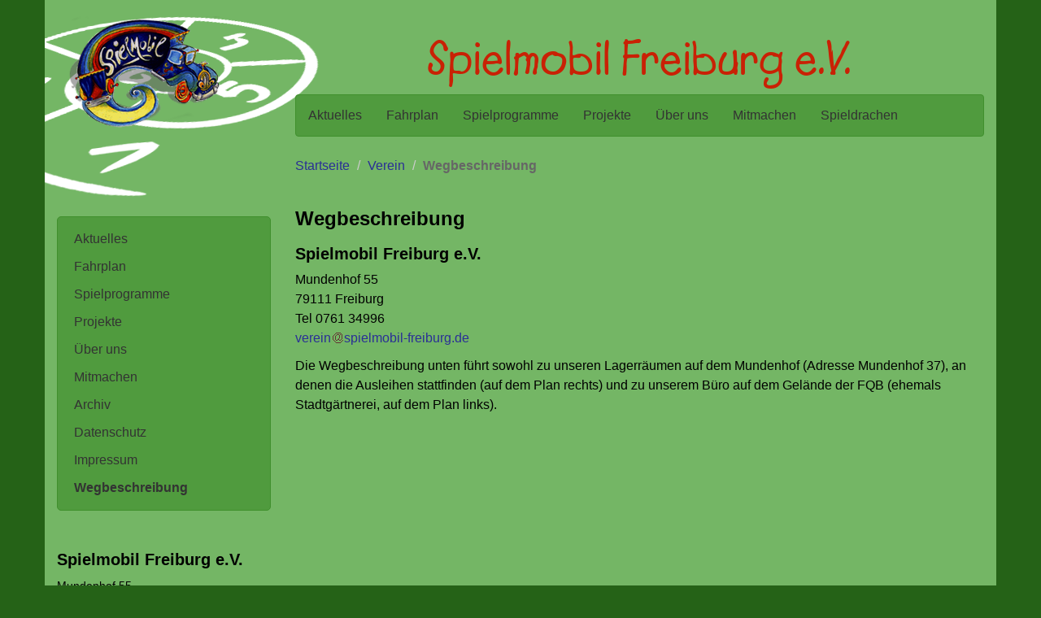

--- FILE ---
content_type: text/html; charset=utf-8
request_url: https://spielmobil-freiburg.de/verein/article/wegbeschreibung
body_size: 5893
content:
<!DOCTYPE HTML>
<html class="page_article sans_composition ltr de no-js" lang="de" dir="ltr">
	<head>
<base href="https://spielmobil-freiburg.de/">
		<script type='text/javascript'>/*<![CDATA[*/(function(H){H.className=H.className.replace(/\bno-js\b/,'js')})(document.documentElement);/*]]>*/</script>
		
		<meta http-equiv="Content-Type" content="text/html; charset=utf-8" />

		<title>Wegbeschreibung - Spielmobil Freiburg e.V.</title>
<meta name="description" content=" Spielmobil Freiburg e.V. Mundenhof 55 79111 Freiburg Tel 0761 34996 Spielmobil Freiburg e.V. Mundenhof 55 79111 Freiburg Tel 0761 34996 (&#8230;) " />
<link rel="canonical" href="https://spielmobil-freiburg.de/verein/article/wegbeschreibung" />

<link rel="icon" type="image/x-icon" href="sites/spielmobil/squelettes/icons/sec1.ico" />
<link rel="shortcut icon" type="image/x-icon" href="sites/spielmobil/squelettes/icons/sec1.ico" /><meta http-equiv="Content-Type" content="text/html; charset=utf-8" />


<meta name="generator" content="SPIP 4.4.7 GIT [4.4: f7b81241]" />


<link rel="alternate" type="application/rss+xml" title="Die ganze Website mit RSS einbinden" href="spip.php?page=backend" />
<meta name="viewport" content="width=device-width, initial-scale=1.0">

<link rel="stylesheet" href="squelettes-dist/css/font.css?1764924792" type="text/css" />
<link rel="stylesheet" href="sites/spielmobil/local/cache-less/bootstrap-cssify-112b727.css?1767778861" type="text/css" />
<link rel="stylesheet" href="sites/spielmobil/local/cache-less/responsive-cssify-7c4c9ef.css?1767778861" type="text/css" />
<link rel="stylesheet" href="sites/spielmobil/local/cache-less/box-cssify-0fe1154.css?1767778861" type="text/css" />
<link rel="stylesheet" href="plugins/z-core/css/box_skins.css?1737538891" type="text/css" />

<link rel="stylesheet" href="plugins/bootstrap3/bootstrap2spip/css/spip.css?1737538879" type="text/css" />
<link rel="stylesheet" href="sites/spielmobil/local/cache-less/spip.comment-cssify-93cae47.css?1767778861" type="text/css" />
<link rel="stylesheet" href="sites/spielmobil/local/cache-less/spip.list-cssify-184b19d.css?1767778861" type="text/css" />
<link rel="stylesheet" href="plugins/squelettes/znetz/css/spip.petition.css?1737539640" type="text/css" />



<script type='text/javascript'>var var_zajax_content='content';</script><script>
var mediabox_settings={"auto_detect":true,"ns":"box","tt_img":true,"sel_g":"#bildleiste a,#galerie a, td.camera a","sel_c":".mediabox","str_ssStart":"Diaschau","str_ssStop":"Stop","str_cur":"{current}\/{total}","str_prev":"Zur\u00fcck","str_next":"Weiter","str_close":"Schlie\u00dfen","str_loading":"L\u00e4dt\u2026","str_petc":"Zum Schlie\u00dfen \u2019Esc\u2019 dr\u00fccken","str_dialTitDef":"Dialogbox","str_dialTitMed":"Medienanzeige","splash_url":"","lity":{"skin":"_simple-dark","maxWidth":"90%","maxHeight":"90%","minWidth":"400px","minHeight":"","slideshow_speed":"2500","opacite":"0.9","defaultCaptionState":"expanded"}};
</script>
<!-- insert_head_css -->
<link rel="stylesheet" href="plugins-dist/mediabox/lib/lity/lity.css?1737538476" type="text/css" media="all" />
<link rel="stylesheet" href="plugins-dist/mediabox/lity/css/lity.mediabox.css?1766133916" type="text/css" media="all" />
<link rel="stylesheet" href="plugins-dist/mediabox/lity/skins/_simple-dark/lity.css?1737538476" type="text/css" media="all" /><link rel='stylesheet' type='text/css' media='all' href='plugins-dist/porte_plume/css/barre_outils.css?1737538478' />
<link rel='stylesheet' type='text/css' media='all' href='sites/spielmobil/local/cache-css/cssdyn-css_barre_outils_icones_css-c79ade8c.css?1767778771' />

<!-- Debut CS -->
<style type="text/css">
<!--/*--><![CDATA[/*><!--*/
/* Pour info : enveloppe_mails = -1 */

span.mcrypt {background:transparent url(https://spielmobil-freiburg.de/plugins/couteau_suisse/img/mailcrypt/leure.gif) no-repeat scroll 0.1em center; padding-left:12px; text-decoration:none; float:none; margin:0; display:inline;}
/*]]>*/-->
</style>
<!-- Fin CS -->


<link rel="stylesheet" href="plugins/gis/lib/leaflet/dist/leaflet.css" />
<link rel="stylesheet" href="plugins/gis/lib/leaflet/plugins/leaflet-plugins.css" />
<link rel="stylesheet" href="plugins/gis/lib/leaflet/plugins/leaflet.markercluster.css" />
<link rel="stylesheet" href="plugins/gis/css/leaflet_nodirection.css" /><link rel="stylesheet" type="text/css" href="plugins/agenda/css/spip.agenda.css" /><link rel='stylesheet' type='text/css' media='all' href='plugins/Spielmobil_Verleih/css/smv.css' />


<link rel="stylesheet" href="sites/spielmobil/local/cache-less/znetz_dist-cssify-587eca7.css?1767778861" type="text/css" />



<link rel="stylesheet" href="plugins/z-core/css/theme.css?1737538891" type="text/css" />


<link rel="stylesheet" href="sites/spielmobil/local/cache-less/print-cssify-eebd74b.css?1767778861" type="text/css" media="print" />




<link rel="stylesheet" href="sites/spielmobil/squelettes/css/perso.css?1742991376" type="text/css" />



<script src="prive/javascript/jquery.js?1764925040" type="text/javascript"></script>

<script src="prive/javascript/jquery.form.js?1764925040" type="text/javascript"></script>

<script src="prive/javascript/jquery.autosave.js?1764925040" type="text/javascript"></script>

<script src="prive/javascript/jquery.placeholder-label.js?1764925040" type="text/javascript"></script>

<script src="prive/javascript/ajaxCallback.js?1764925040" type="text/javascript"></script>

<script src="prive/javascript/js.cookie.js?1764925040" type="text/javascript"></script>
<!-- insert_head -->
<script src="plugins-dist/mediabox/lib/lity/lity.js?1737538476" type="text/javascript"></script>
<script src="plugins-dist/mediabox/lity/js/lity.mediabox.js?1766133916" type="text/javascript"></script>
<script src="plugins-dist/mediabox/javascript/spip.mediabox.js?1766133916" type="text/javascript"></script><script type='text/javascript' src='plugins-dist/porte_plume/javascript/jquery.markitup_pour_spip.js?1737538478'></script>
<script type='text/javascript' src='plugins-dist/porte_plume/javascript/jquery.previsu_spip.js?1739894354'></script>
<script type='text/javascript' src='sites/spielmobil/local/cache-js/jsdyn-javascript_porte_plume_start_js-336e393d.js?1767778772'></script>

<!-- Debut CS -->
<script type="text/javascript"><!--
var cs_prive=window.location.pathname.match(/\/ecrire\/$/)!=null;
jQuery.fn.cs_todo=function(){return this.not('.cs_done').addClass('cs_done');};
function lancerlien(a,b){ return 'ma'+'ilto'+':'+a.replace(new RegExp(b,'g'),'@'); }
var cs_init = function() {
	/* optimisation : 'IF(1)' */ if(!cs_prive) jQuery("a.spip_out,a.spip_url,a.spip_glossaire",this).attr("target", "_blank"); 
	jQuery('span.mcrypt', this).attr('class','cryptOK').html('&#6'+'4;');
	jQuery("a["+cs_sel_jQuery+"title*='..']", this).each(function () {
		this.title = this.title.replace(/\.\..t\.\./g,'[@]');
	});
}
if(typeof onAjaxLoad=='function') onAjaxLoad(cs_init);
if(window.jQuery) {
var cs_sel_jQuery='';
var cs_CookiePlugin="prive/javascript/js.cookie.js";
jQuery(document).ready(function(){
	cs_init.apply(document);
});
}
// --></script>

<!-- Fin CS -->


<script type="text/javascript" src="plugins/bootstrap3/bootstrap/js/bootstrap-collapse.js"></script>
<script type="text/javascript" src="plugins/bootstrap3/bootstrap/js/bootstrap-tooltip.js"></script>
<script>$(function () {$('a,.tooltip').not('.notooltip').tooltip();})</script>
<!--[if lt IE 9]>
<script src="plugins/bootstrap3/bootstrap2spip/js/html5.js"></script>
<script src="plugins/bootstrap3/bootstrap2spip/js/respond.min.js"></script>
<![endif]-->	</head>
	<body>
<a href="/verein/article/wegbeschreibung#content" class="sr-only hidden-print">Direkt zum Inhalt</a>
<a href="/verein/article/wegbeschreibung#sidebar" class="sr-only hidden-print">Direkt zur Navigation</a>
<div class="container wrap wrap-1">
<div class=" page page-1">

    <header  id="header" class="header hidden-print  hidden-xs">
        <!--
  Kopie vom 2016-01-12 14:48:32 durch Torsten Willmann
  Originaldatei plugins/squelettes/zpip-bootstrap-master/inclure/entete.html
-->




 	
   
   <div class="header_1 row">	
	<div class="header_logo col-md-3 hidden-sm"><img
	src="sites/spielmobil/IMG/logo/rubon1.png?1686138467" class='img-responsive'
	width="200"
	height="138"
	alt=""/></div>
	<div class="header_schrift col-sm-12 col-md-9">
	 
	<h1>Spielmobil Freiburg e.V.</h1>
	
	
	
	
	<div class="navbar navbar-default">
	<ul class="nav navbar-nav">
        
        
           <li ><a href="verein/aktuelles/"  >Aktuelles</a>  </li>
	  
        
        
           <li ><a href="verein/fahrplan/"  >Fahrplan</a>  </li>
	  
        
        
           <li ><a href="verein/spielprogramme/"  >Spielprogramme</a>  </li>
	  
        
        
           <li ><a href="verein/projekte/"  >Projekte</a>  </li>
	  
        
        
           <li ><a href="verein/uber-uns/"  >Über uns</a>  </li>
	  
        
        
           <li ><a href="verein/mitmachen/"  >Mitmachen</a>  </li>
	  
        
        
        <li><a href="spieldrachen/">Spieldrachen</a> </li> 
         
         
	</ul>   
    	</div>
	</div>
    <br class="clear" />
   </div>    </header>

    <nav id="nav" class="hidden-print visible-xs">
        <div class="masthead menu-conteneur navbar-inner">
<div class="navbar navbar-default navbar-fixed-top" role="navigation">
    <div class="container">
        <div class="navbar-header">
            <button type="button" class="navbar-toggle" data-toggle="collapse" data-target=".navbar-collapse">
                <span class="sr-only">Navigation</span>
                <span class="icon-bar"></span><span class="icon-bar"></span><span class="icon-bar"></span>
            </button>
            <a class="navbar-brand" rel="start home" href="https://spielmobil-freiburg.de/" title="Startseite">Spielmobil Freiburg e.V.</a>
        </div>
        <div class="navbar-collapse collapse">

            	
            
            <ul class="nav navbar-nav menu-liste menu-items nav">
            <li class="menu-entree item menu-items__item menu-items__item_objet menu-items__item_rubrique rub12">
			<a href="verein/aktuelles/" class="menu-items__lien">Aktuelles</a>
		</li>
		<li class="menu-entree item menu-items__item menu-items__item_objet menu-items__item_rubrique rub10">
			<a href="verein/fahrplan/" class="menu-items__lien">Fahrplan</a>
		</li>
		<li class="menu-entree item menu-items__item menu-items__item_objet menu-items__item_rubrique rub9">
			<a href="verein/spielprogramme/" class="menu-items__lien">Spielprogramme</a>
		</li>
		<li class="menu-entree item menu-items__item menu-items__item_objet menu-items__item_rubrique rub14">
			<a href="verein/projekte/" class="menu-items__lien">Projekte</a>
		</li>
		<li class="menu-entree item menu-items__item menu-items__item_objet menu-items__item_rubrique rub15">
			<a href="verein/uber-uns/" class="menu-items__lien">Über uns</a>
		</li>
		<li class="menu-entree item menu-items__item menu-items__item_objet menu-items__item_rubrique rub38">
			<a href="verein/mitmachen/" class="menu-items__lien">Mitmachen</a>
		</li>
                
            
            
                <li><a href="spieldrachen/">Spieldrachen</a> </li> 
             
            
                <li><a href="verein/article/wegbeschreibung">Kontakt</a> </li> 
             
             
            </ul>
            	
            

            

        </div>
    </div>
</div></div>    </nav>
    
    <div class="" id="conteneur">
        <div class="row">
           
            <div class="col-sm-12 col-md-3 hidden-print hidden-xs hidden-sm" id="sidebar" role="navigation">
                <div id="navigation">
                    <div class="socials-wrapper">



</div>
<br class="clearfix">


<div class="bs-sidebar hidden-print navigation-site" role="complementary">
   
    <ul class="nav bs-sidenav">
		
	
		<li>
			<a href="verein/aktuelles/">Aktuelles</a>
		</li>
	
		<li>
			<a href="verein/fahrplan/">Fahrplan</a>
		</li>
	
		<li>
			<a href="verein/spielprogramme/">Spielprogramme</a>
		</li>
	
		<li>
			<a href="verein/projekte/">Projekte</a>
		</li>
	
		<li>
			<a href="verein/uber-uns/">Über uns</a>
		</li>
	
		<li>
			<a href="verein/mitmachen/">Mitmachen</a>
		</li>
	
		<li>
			<a href="verein/archiv/">Archiv</a>
		</li>
	
	
	
		<li>
			<a href="verein/article/datenschutz">Datenschutz</a>
			
		</li>
	
		<li>
			<a href="verein/article/impressum-und-haftungsausschluss">Impressum</a>
			
		</li>
	
		<li>
			<a href="verein/article/wegbeschreibung" class="on">Wegbeschreibung</a>
			
		</li>
	
	
	</ul>
	
</div>
<B_rubriques>                </div>
                <div id="extra">
                    <div id="kontakt">
         
             <h2 class="spip">Spielmobil Freiburg e.V.</h2>
<p>Mundenhof 55<br class='autobr' />
79111 Freiburg<br class='autobr' />
Tel 0761 34996<br class='autobr' />
<a href="/verein/article/wegbeschreibung#" title="verein..&#229;t..spielmobil-freiburg.de" onclick="location.href=lancerlien('verein,696a2a6a4f1d0,spielmobil-freiburg.de',',696a2a6a4f1d0,'); return false;" class="spip_mail">verein<span class='mcrypt'>&nbsp;</span>spielmobil-freiburg.de</a></p>         
         
 </div>                </div>
                <br class="clearfix" />
            </div>
	    <div class="col-sm-12 col-md-9" id="content">
                <ol class="breadcrumb" id="hierarchie">
    <li><a href="https://spielmobil-freiburg.de/">Startseite</a></li>
    
        <li><a href="verein/">Verein</a></li>
    
    <li class="active"><strong class="on">Wegbeschreibung</strong></li>
</ol>


<section class="contenu-principal">
	<div class="logo-header pull-right">
	
	</div>
	<div class="cartouche page-header">
		
		
		<h1 class="h1">
    		
    		<span class="">Wegbeschreibung</span>
    		
		</h1>		

	</div>

	<div class="surlignable featurette">
	
		<div class="texte"><h2 class="spip">Spielmobil Freiburg e.V.</h2>
<p>Mundenhof 55<br class='autobr' />
79111 Freiburg<br class='autobr' />
Tel 0761 34996<br class='autobr' />
<a href="/verein/article/wegbeschreibung#" title="verein..&#229;t..spielmobil-freiburg.de" onclick="location.href=lancerlien('verein,696a2a6a4fedd,spielmobil-freiburg.de',',696a2a6a4fedd,'); return false;" class="spip_mail">verein<span class='mcrypt'>&nbsp;</span>spielmobil-freiburg.de</a></p>
<p>Die Wegbeschreibung unten führt sowohl zu unseren  Lagerräumen auf dem Mundenhof (Adresse Mundenhof 37), an denen die Ausleihen stattfinden (auf dem Plan rechts) und zu unserem Büro auf dem Gelände der FQB (ehemals Stadtgärtnerei, auf dem Plan links).</p>
<div id="map1" class="carte_gis" style="width:100%; height:400px;"></div>

<script type="text/javascript">
var map1;
var jQgisloader;
(function (){
	if (typeof jQuery.ajax == "undefined"){jQuery(init_gis);}else {init_gis();}
	function init_gis(){
		// Charger le javascript de GIS une seule fois si plusieurs carte
		if (typeof jQgisloader=="undefined"){
			jQgisloader = jQuery.ajax({url: 'sites/spielmobil/local/cache-js/jsdyn-javascript_gis_js-05f3662d.js?1767778979', dataType: 'script', cache: true});
		}
		// et initialiser la carte (des que js GIS charge et des que DOM ready)
		jQgisloader.done(function(){
			jQuery(function(){
				map1 = new L.Map.Gis('map1',{
					mapId: '1',
					callback: (typeof(callback_map1) === "function") ? callback_map1 : false,
					center: [47.99558450325269,7.843659338256995],
					zoom: 16,
					scrollWheelZoom: true,
					zoomControl: true,
					fullscreenControl: false,
					scaleControl: false,
					overviewControl:false,
					layersControl: true,
					layersControlOptions: {
						collapsed: true
					},
					noControl: false,
					utiliser_bb: false,
					affiche_points: true,
					json_points:{
						url: 'https://spielmobil-freiburg.de/spip.php?page=gis_json',
						limit: 500,
						env: {"id_article":"10"},
						titre: "",
						description: "",
						icone: ""
					},
					tooltip: false,
					cluster: false,
					clusterOptions: {
						disableClusteringAtZoom: null,
						showCoverageOnHover: false,
						spiderfyOnMaxZoom: false,
						maxClusterRadius: 80,
						singleMarkerMode: false
					},
					pathStyles: null,
					autocenterandzoom: true,
					autocenter: false,
					openId: 75,
					localize_visitor: false,
					localize_visitor_zoom: 16,
					centrer_fichier: true,
					kml: false,
					gpx: false,
					geojson: false,
					topojson: false,
					options: []
				});
			});
		});
	}

})()
</script><h2 class="spip">Mit ÖPNV</h2>
<p>Ab Paduaallee (Haltestelle der Linie 1) mit der Buslinie 19 zur Endhaltestelle Mundenhof-Wirtschaftsgebäude.<br class='autobr' />
Die Haltestelle befindet sich direkt bei unserem Lager</p>
<p>Zu unserem Büro geht es:</p>
<ul class="spip" role="list"><li> weiter Richtung Westen, geradeaus über die Kreuzung weg (Schild FQB)</li><li> nach 50m links zur FQB (ehemals Stadtgärtnerei)</li><li> nach dem Tor gleich rechts und nach 50m ist links das Büro</li></ul><h2 class="spip">Mit dem Auto</h2>
<p>vorneweg: immer auf geteerter Straße bleiben!!!</p>
<ul class="spip" role="list"><li> Zubringer Mitte / B31a</li><li> Ausfahrt Lehen/Mundenhof</li><li> Rechts Richtung Mundenhof</li><li> am Parkplatz Mundenhof vorbei</li><li> rechts Richtung FQB abbiegen (Anlieger frei)</li><li> nach 250m wieder rechts (Schild Mundenhof)</li><li> der Straße folgen, links/rechts an unserem Parkplatz vorbei, immer auf geteerter Straße bleiben</li><li> nach 200m auf der rechten Seite, Spielmateriallager Spielmobil</li></ul>
<p>zum Büro:</p>
<ul class="spip" role="list"><li> geteerte Straße weiterfahren über die Kreuzung hinweg.</li><li> nach 50m links zur FQB (ehemals Stadtgärtnerei) abbiegen</li><li> nach dem Tor gleich rechts und nach 50m ist links das Büro</li></ul></div>
	</div>

	

         
	

    
    

    
    

    

</section>                <br class="clearfix" />
            </div>
        </div>
    </div>

</div>

<footer id="pied" class="hidden-print">
    <div>
    <ul class="list-inline">

       
	
		<li><a href="spieldrachen/"><img
	src="sites/spielmobil/local/cache-vignettes/L85xH26/rubon2-6302b.png?1737540883" class='spip_logo' width='85' height='26'
	alt="" />Spieldrachen</a></li>
	
	 
	
		<li><a href="verein/article/wegbeschreibung">Wegbeschreibung</a></li>
	
	 
	
		<li><small><a href="verein/article/impressum-und-haftungsausschluss">Impressum</a></small></li>
	
	
	
		<li><small><a href="verein/article/datenschutz">Datenschutz</a></small></li>
	
         
            <li><small><a href="spip.php?page=login&amp;url=%2Fverein%2Farticle%2Fwegbeschreibung" rel="nofollow" class='login_modal'>Login</a></small></li>
        
        <li><small><a rel="contents" href="spip.php?page=plan">Sitemap</a></small></li>
        <li><small><a href="spip.php?page=backend&amp;lang=de" rel="alternate" title="Die ganze Website mit RSS einbinden"><img src="squelettes-dist/img/feed.png" alt="Aktivitäten verfolgen" width="16" height="16" />&nbsp;RSS&nbsp;2.0</a></small></li>
    </ul>

</div>    <!--
  Kopie vom 2016-01-31 16:33:15 durch Torsten Willmann
  Originaldatei plugins/squelettes/zpip-bootstrap-master/inc-theme-copyleft.html
-->
<div id="copyleft" class="text-muted text-center">
	<small> 2006-2026 Spielmobil Freiburg e.V.
</small>
</div></footer>
<footer id="pied" class="visible-print">
    
    <!--
  Kopie vom 2016-01-31 16:33:15 durch Torsten Willmann
  Originaldatei plugins/squelettes/zpip-bootstrap-master/inc-theme-copyleft.html
-->
<div id="copyleft" class="text-muted text-center">
	<small> 2006-2026 Spielmobil Freiburg e.V.
</small>
</div></footer>
</div>

</body></html>


--- FILE ---
content_type: text/css
request_url: https://spielmobil-freiburg.de/sites/spielmobil/local/cache-less/spip.list-cssify-184b19d.css?1767778861
body_size: 1254
content:
/*
#@sites/spielmobil/squelettes/css/spip.list.less
*/
/* ------------------------------------------
/* Sous-navigation et autres menus
/* ------------------------------------------ */
/* Listes d'items */
/*
.liste[.long][.short][.thumb]
  .liste-items
    .item[.long][.short][.thumb]


Un item est compose de :

.entry
  .entry-title
    .spip_logos
    .read-more
  .publication
    .pubdate
    .authors
  .entry-content
  .postmeta
    .comments
    .signatures
*/
.liste {
  margin-bottom: 1.5em;
}
.liste.long {
  margin-bottom: 3em;
}
.liste-items {
  margin-left: 0;
  list-style: none;
  border-top: 0;
}
.liste-items .item {
  padding: 0.75em 0;
  clear: both;
  overflow: hidden;
  border-top: 1px solid transparent;
  margin-top: -1px;
}
.liste-items .item:last-child {
  border-bottom: 1px solid transparent;
}
.liste-items .item .entry {
  margin-bottom: 0;
}
.liste-items .item .entry-title:first-child {
  margin-top: 0;
}
.entry div.spip,
.entry p,
.entry .p {
  margin-bottom: 0.75em;
}
.entry .entry-title {
  margin-bottom: 12px;
}
.entry .entry-content > :last-child {
  margin-bottom: 0;
}
.entry .entry-content {
  margin-bottom: 0.75em;
}
.liste-items .item-header {
  padding: 0.75em 0;
  clear: both;
  overflow: hidden;
  border-top: 1px solid transparent;
  margin-top: -1px;
  border: 0;
  display: block;
  font-weight: bold;
  color: #777777;
  text-shadow: 0 1px 0 rgba(255, 255, 255, 0.5);
  text-transform: uppercase;
}
.item + .item-header {
  padding-top: 0.75em;
}
.liste-items .publication,
.liste-items .postmeta {
  display: none;
}
.liste-items .postmeta .tags ul,
.liste-items .postmeta .tags li {
  display: inline;
}
/* Long */
.long .publication {
  display: block;
}
.long .postmeta {
  display: block;
}
/* Short */
.short .item,
.item.short {
  padding: 0.375em 0;
}
.short .item:first-child:last-child,
.item.short:first-child:last-child {
  border: 0;
}
.short .entry-title {
  font-size: inherit;
  line-height: inherit;
  display: inline;
}
.short .publication,
.short .spip_logos,
.short .entry-content,
.short .postmeta,
.short .read-more {
  display: none;
}
.short .entry > :not(.entry-title) {
  display: none;
}
.short .entry,
.short .entry-title {
  display: inline;
}
/* thumb */
.thumb .item:first-child:last-child,
.item.thumb:first-child:last-child {
  border: 0;
}
.thumb .entry-title {
  padding-top: 144px;
  display: block;
}
.thumb .spip_logos {
  display: block;
  float: left;
  margin: 0;
  margin-top: -144px;
  -webkit-box-sizing: border-box;
  -moz-box-sizing: border-box;
  box-sizing: border-box;
  height: 120px;
  width: 100% !important;
  padding: 0;
  text-align: center;
  overflow: hidden;
}
.thumb .spip_logos img {
  height: 100% !important;
  width: 100%;
}
.thumb .entry-content {
  max-height: 7.5em;
  overflow: hidden;
  text-overflow: ellipsis;
  word-wrap: break-word;
}
/* on demand */
.with-read-more .entry {
  position: relative;
  padding-bottom: 1.5em;
}
.with-read-more .postmeta {
  min-height: 1.5em;
  padding: 0.75em 0;
  padding-left: 2em;
  padding-bottom: 0;
  margin-bottom: -1.5em;
}
.with-read-more .read-more {
  display: block;
  position: absolute;
  z-index: 10;
  bottom: 0;
  left: 0;
  text-align: right;
  padding: 0.75em 0;
  padding-left: 0;
  padding-bottom: 0;
  line-height: 1.5em;
  font-size: 1em;
}
.with-publication .entry .publication {
  display: block;
}
.with-publication-inline .entry .publication {
  display: inline;
  padding-left: 0.25em;
}
.with-postmeta .entry .postmeta {
  display: block;
}
.with-postmeta-inline .entry .postmeta {
  display: inline;
  padding-left: 0.25em;
}
.with-content .entry .entry-content {
  display: block;
}
.with-content-inline .entry .entry-content {
  display: inline;
}
/* dans un .secondary */
.secondary .liste-items .item {
  padding: 0.375em 0;
}
.secondary .liste-items .spip_logos {
  max-width: 3.75em;
}
.secondary .liste-items .spip_logos img {
  height: auto !important;
}
.secondary .liste-items .entry-content {
  max-height: 7.5em;
  overflow: hidden;
  text-overflow: ellipsis;
  word-wrap: break-word;
}
.secondary .short .item,
.secondary .item.short {
  padding: 0.1875em 0;
}
.secondary .short .entry-title {
  font-weight: normal;
}
.secondary .long .entry-content {
  max-height: 15em;
}
/* liste de documents */
.documents .item {
  padding-right: 0;
  padding-left: 4.5em;
}
.entry.document {
  padding-bottom: 0;
}
.entry.document .entry-title {
  font-size: inherit;
  line-height: inherit;
  margin-bottom: 0;
}
.entry.document .spip_logos {
  float: left;
  max-width: 2.25em;
  margin: 5px 10px;
  margin-left: -4.5em;
  margin-top: 0;
}
.entry.document .publication {
  display: block;
  margin-bottom: 0;
}
.entry.document .read-more {
  display: none;
}
.documents.short .item,
.documents .item.short {
  padding-left: 0;
}
.short .document .spip_logos {
  display: none;
}


--- FILE ---
content_type: text/css
request_url: https://spielmobil-freiburg.de/plugins/Spielmobil_Verleih/css/smv.css
body_size: 391
content:
.smv li {list-style: none; padding: 0;  padding-bottom: 10px; border-bottom: 1px solid #256217; margin-bottom: 10px  }
.smv ul {margin: 0; padding: 0}
.smv ul .formulaire_spip {margin-bottom: 0 }
.smv_fields_visible {float: left}
input.number {width: 50px; margin: 0}
.formulaire_ajouter_cart { padding: 0 }

.cart_link {float: right;}

.logo_produit { float: right; max-width: 30%; margin-right: 10px }

#champ_nom, #champ_email, #champ_addresse, #champ_lieu {
    width: 100%;
    max-width: 20em;
}
#champ_code_postal, {
    width: 100%;
    max-width: 10em;
}
.smv.panel, .smv.panel .panel-heading, .smv.panel .formulaire_spip, .smv.panel .reponse_formulaire_ok, .formulaire_smv_produit  { background: transparent; border: none }

.supprimer_cart { margin-top: 10px; font-size: 0.9em}



--- FILE ---
content_type: text/css
request_url: https://spielmobil-freiburg.de/sites/spielmobil/local/cache-less/znetz_dist-cssify-587eca7.css?1767778861
body_size: 580
content:
/*
#@plugins/squelettes/znetz/css/znetz_dist.less
*/
.header {
  position: relative;
}
.header .accueil a {
  color: inherit;
}
.header .spip_logos {
  float: left;
  margin: 10px 16px;
  margin-left: 0;
  margin-top: 0;
}
#logo_site_spip {
  line-height: 1em;
}
#slogan_site_spip {
  display: block;
}
.header .formulaire_menu_lang {
  width: 100%;
}
.header .formulaire_menu_lang select {
  width: 100%;
}
.hero-unit .postmeta {
  clear: both;
}
.formulaire_recherche,
.secondary .formulaire_recherche {
  padding-right: 70px;
}
/* provisionner la largeur du bouton+padding sur le input.search */
.formulaire_recherche form .input-append {
  width: 100%;
}
.formulaire_recherche form input.search {
  width: 100%;
}
.footer {
  margin-top: 4em;
  padding-top: 2em;
  border-top: 2px solid;
  padding-bottom: 2em;
  margin-bottom: 0;
  text-align: left;
  position: relative;
}
.footer:before,
.footer:after {
  content: " ";
  display: table;
}
.footer:after {
  clear: both;
}
.footer .colophon {
  padding-right: 100px;
}
.footer .generator {
  position: absolute;
  top: 2em;
  right: 0;
  max-width: 100px;
}
.cartouche {
  margin-bottom: 1.5em;
}
.content.primary {
  min-height: 320px;
}
.content .postmeta .tags .inline {
  display: inline;
}
.page_sommaire .breadcrumb {
  display: none;
}
#nav > .navbar-inner {
  padding-left: 0;
  padding-right: 0;
}


--- FILE ---
content_type: text/css
request_url: https://spielmobil-freiburg.de/sites/spielmobil/squelettes/css/perso.css?1742991376
body_size: 1391
content:
@font-face {
	font-family: LemonadeBold;
	src: url('polices/lemonadeicgbold-webfont.woff2') format('woff2'),
         url('polices/lemonadeicgbold-webfont.woff') format('woff');
}
body { background-color: #74b665; color: #000; font-size: 16px}
.wrap { background-color: #74b665; }

.page{ background-color: #74b665; }

.page-header { border-bottom: none; padding-bottom: 0px !important; margin: 40px 0 20px }
.logo-header { margin-left: 10px;  max-width: 100% }
.logo-header .spip_logos { float: right; margin-right: 0; max-width: 100%  }

.item .spip_logos { float: none; margin-right: 0; margin-left: 0px; margin-bottom: 10px }
@media(min-width: 500px) {
	.item .spip_logo { float: right; margin-right: 0; margin-left: 10px; margin-bottom: 10px }
}
.page_sommaire body { padding-top: 30px; background-color: #74b665;  }
.page_sommaire .adresse { text-align: center; margin-top: 20px }
.page_sommaire footer { text-align: center }
.logo-start { text-align: center; }
#sd {margin-top: 50px }
.jumbotron { background-color: #74b665; text-align: center  }
.jumbotron h1 { font-family: LemonadeBold, serif; font-weight:bold; color:#c92105; font-size: 36px}
.jumbotron p { font-family: LemonadeBold, serif; font-weight:bold; color:#000; font-size: 24px}
.page_sommaire  #content { font-size: 18px }
.clear { clear: both }

.bs-sidenav { border-radius: 5px; padding-top: 10px; padding-bottom: 10px; margin-bottom: 30px }
.bs-sidenav, .navbar-default { background-color: #509b3e;  box-shadow: none; background-image: none; border: 1px solid #40902d; text-shadow: none }
.navbar-default .navbar-nav > .active > a, .navbar-default .navbar-nav > .active > a:hover, .navbar-default .navbar-nav > .active > a:focus { background-image: none; background-color: #74b665; color: #000;  } 
.navbar-default .navbar-nav > li > a:hover, .navbar-default .navbar-nav > li > a:focus { color: #000 }
.navbar-default .navbar-nav > li > a, .bs-sidebar .nav > li > a { color: #333; text-shadow: none }
.nav > li > a:hover, .nav > li > a:focus { background-color: #74b665; }
#kontakt { margin-top: 50px; font-size: 14px  }
#kontakt h3 { font-size: 16px }

.breadcrumb { background: none; padding: 0 }
.breadcrumb > .active, .text-muted { color: #666 }

.spip_logos { margin-right: 6px }
.chapo { font-weight: normal; color: inherit }
p  { margin-bottom: 10px }
.input-group  { max-width: 300px }
.documents_portfolio { margin-top: 20px; clear: both }
.documents_portfolio .list-inline > li { padding-left: 0 }

h1, .h1, h2, .h2, h3, .h3 { margin-bottom: 10px}
h3.spip { margin-top: 20px }
h1, .h1 { font-size: 24px; font-weight: bold; margin-top: 20px }
h2, .h2 { font-size: 20px; font-weight: bold }
h3, .h3 { font-size: 20px; font-weight: bold }
footer { background-color: transparent; text-align: center; padding: 0 30px 30px 30px}
#pied ul { margin-bottom: 10px }
.bs-sidebar .nav > li > a { padding: 5px 20px; }
a, a:hover, a:focus { color: #2A2F96 }
a:hover, a:focus, a:active { background: none }
a.spip_in, a.spip_out { color: #2A2F96 }
a.spip_out { background-image: url(img/out.gif); padding-left: 15px; background-repeat: no-repeat; background-position: center left }
.logos a.spip_out { padding-left: 0; background: none }
.permalink { display: none }

.logoleiste img { margin-bottom: 5px }
.item { overflow: auto }

.termine { clear: both;   }
.table > thead > tr > th, .table > tbody > tr > th, .table > tfoot > tr > th, .table > thead > tr > td, .table > tbody > tr > td, .table > tfoot > tr > td { border-color: #256217 }
.termine td { border-bottom: 1px solid #256217 }
.tooltip-inner { font-size: 0.9em }

@media(min-width: 768px) {
body {padding-top: 0px; background-color: #256217 }
.logo-start {  min-height: 200px }
#sd {margin-top: 0 }
.jumbotron h1 { font-size: 63px}
.jumbotron p { font-size: 48px }
.wrap {padding-top: 20px }
.container {padding-left: 0; padding-right: 0 }
.page {padding-left: 15px; padding-right: 15px }
.page-1 {  background-image: url(img/hg-1.png); background-repeat: no-repeat; }
.page-2 { background-color: #74b665; background-image: url(img/hg-2.png); background-repeat: no-repeat;  }
.nav-top { font-size: 14px }
.nav-top a { }
.bs-sidenav { margin-top: 50px }
.header_logo { }
.header_schrift { text-align: center; }
.header_schrift h1 {font-family: LemonadeBold, serif; font-weight:bold; font-size: 60px; color:#c92105 }
footer {  text-align: right }
}

@media(max-width: 767px) {
table.table, .table thead, .table tbody,.table th, .table td, .table tr {display: block;}
.table > tbody > tr > td { border: none; padding: 2px }
tr { border-top: 1px solid #ddd; padding: 4px 0 }
body { padding-top: 70px }
}
@media(max-width: 550px) {
.logo-header { margin-left: 10px;  width: 100% }
}
